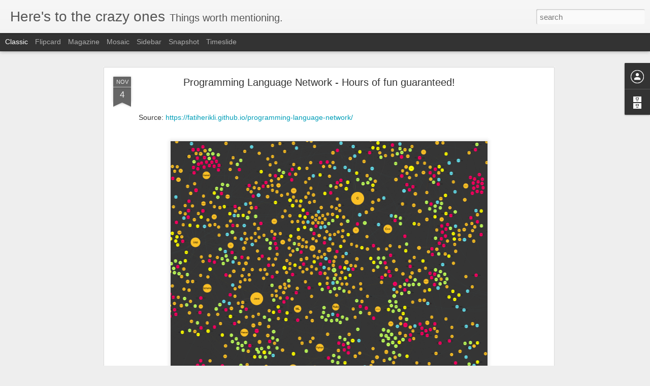

--- FILE ---
content_type: text/javascript; charset=UTF-8
request_url: https://www.gnupad.com/?v=0&action=initial&widgetId=BlogArchive1&responseType=js&xssi_token=AOuZoY6Le9RAkYxvc7N1QlZSOmCYkuupng%3A1769774952505
body_size: 325
content:
try {
_WidgetManager._HandleControllerResult('BlogArchive1', 'initial',{'url': 'https://www.gnupad.com/search?updated-min\x3d1969-12-31T16:00:00-08:00\x26updated-max\x3d292278994-08-17T07:12:55Z\x26max-results\x3d31', 'name': 'All Posts', 'expclass': 'expanded', 'toggleId': 'ALL-0', 'post-count': 31, 'data': [{'url': 'https://www.gnupad.com/2016/', 'name': '2016', 'expclass': 'expanded', 'toggleId': 'YEARLY-1451635200000', 'post-count': 1, 'data': [{'url': 'https://www.gnupad.com/2016/05/', 'name': 'May', 'expclass': 'expanded', 'toggleId': 'MONTHLY-1462086000000', 'post-count': 1, 'posts': [{'title': 'SQL. group by last week sliding window', 'url': 'https://www.gnupad.com/2016/05/sql-group-by-last-week-sliding-window.html'}]}]}, {'url': 'https://www.gnupad.com/2015/', 'name': '2015', 'expclass': 'collapsed', 'toggleId': 'YEARLY-1420099200000', 'post-count': 3, 'data': [{'url': 'https://www.gnupad.com/2015/09/', 'name': 'September', 'expclass': 'collapsed', 'toggleId': 'MONTHLY-1441090800000', 'post-count': 1}, {'url': 'https://www.gnupad.com/2015/05/', 'name': 'May', 'expclass': 'collapsed', 'toggleId': 'MONTHLY-1430463600000', 'post-count': 1}, {'url': 'https://www.gnupad.com/2015/02/', 'name': 'February', 'expclass': 'collapsed', 'toggleId': 'MONTHLY-1422777600000', 'post-count': 1}]}, {'url': 'https://www.gnupad.com/2014/', 'name': '2014', 'expclass': 'collapsed', 'toggleId': 'YEARLY-1388563200000', 'post-count': 27, 'data': [{'url': 'https://www.gnupad.com/2014/12/', 'name': 'December', 'expclass': 'collapsed', 'toggleId': 'MONTHLY-1417420800000', 'post-count': 9}, {'url': 'https://www.gnupad.com/2014/11/', 'name': 'November', 'expclass': 'collapsed', 'toggleId': 'MONTHLY-1414825200000', 'post-count': 8}, {'url': 'https://www.gnupad.com/2014/10/', 'name': 'October', 'expclass': 'collapsed', 'toggleId': 'MONTHLY-1412146800000', 'post-count': 3}, {'url': 'https://www.gnupad.com/2014/08/', 'name': 'August', 'expclass': 'collapsed', 'toggleId': 'MONTHLY-1406876400000', 'post-count': 7}]}], 'toggleopen': 'MONTHLY-1462086000000', 'style': 'HIERARCHY', 'title': 'Blog Archive'});
} catch (e) {
  if (typeof log != 'undefined') {
    log('HandleControllerResult failed: ' + e);
  }
}


--- FILE ---
content_type: text/plain
request_url: https://www.google-analytics.com/j/collect?v=1&_v=j102&a=79280196&t=pageview&_s=1&dl=https%3A%2F%2Fwww.gnupad.com%2F2014%2F11%2Fprogramming-language-network-hours-of.html&ul=en-us%40posix&dt=Here%27s%20to%20the%20crazy%20ones%3A%20Programming%20Language%20Network%20-%20Hours%20of%20fun%20guaranteed!&sr=1280x720&vp=1280x720&_u=IEBAAEABAAAAACAAI~&jid=195811147&gjid=749060423&cid=68588504.1769774953&tid=UA-56425948-1&_gid=579960110.1769774953&_r=1&_slc=1&z=1966453915
body_size: -449
content:
2,cG-5M89K6FXP7

--- FILE ---
content_type: text/javascript; charset=UTF-8
request_url: https://www.gnupad.com/?v=0&action=initial&widgetId=BlogArchive1&responseType=js&xssi_token=AOuZoY6Le9RAkYxvc7N1QlZSOmCYkuupng%3A1769774952505
body_size: 329
content:
try {
_WidgetManager._HandleControllerResult('BlogArchive1', 'initial',{'url': 'https://www.gnupad.com/search?updated-min\x3d1969-12-31T16:00:00-08:00\x26updated-max\x3d292278994-08-17T07:12:55Z\x26max-results\x3d31', 'name': 'All Posts', 'expclass': 'expanded', 'toggleId': 'ALL-0', 'post-count': 31, 'data': [{'url': 'https://www.gnupad.com/2016/', 'name': '2016', 'expclass': 'expanded', 'toggleId': 'YEARLY-1451635200000', 'post-count': 1, 'data': [{'url': 'https://www.gnupad.com/2016/05/', 'name': 'May', 'expclass': 'expanded', 'toggleId': 'MONTHLY-1462086000000', 'post-count': 1, 'posts': [{'title': 'SQL. group by last week sliding window', 'url': 'https://www.gnupad.com/2016/05/sql-group-by-last-week-sliding-window.html'}]}]}, {'url': 'https://www.gnupad.com/2015/', 'name': '2015', 'expclass': 'collapsed', 'toggleId': 'YEARLY-1420099200000', 'post-count': 3, 'data': [{'url': 'https://www.gnupad.com/2015/09/', 'name': 'September', 'expclass': 'collapsed', 'toggleId': 'MONTHLY-1441090800000', 'post-count': 1}, {'url': 'https://www.gnupad.com/2015/05/', 'name': 'May', 'expclass': 'collapsed', 'toggleId': 'MONTHLY-1430463600000', 'post-count': 1}, {'url': 'https://www.gnupad.com/2015/02/', 'name': 'February', 'expclass': 'collapsed', 'toggleId': 'MONTHLY-1422777600000', 'post-count': 1}]}, {'url': 'https://www.gnupad.com/2014/', 'name': '2014', 'expclass': 'collapsed', 'toggleId': 'YEARLY-1388563200000', 'post-count': 27, 'data': [{'url': 'https://www.gnupad.com/2014/12/', 'name': 'December', 'expclass': 'collapsed', 'toggleId': 'MONTHLY-1417420800000', 'post-count': 9}, {'url': 'https://www.gnupad.com/2014/11/', 'name': 'November', 'expclass': 'collapsed', 'toggleId': 'MONTHLY-1414825200000', 'post-count': 8}, {'url': 'https://www.gnupad.com/2014/10/', 'name': 'October', 'expclass': 'collapsed', 'toggleId': 'MONTHLY-1412146800000', 'post-count': 3}, {'url': 'https://www.gnupad.com/2014/08/', 'name': 'August', 'expclass': 'collapsed', 'toggleId': 'MONTHLY-1406876400000', 'post-count': 7}]}], 'toggleopen': 'MONTHLY-1462086000000', 'style': 'HIERARCHY', 'title': 'Blog Archive'});
} catch (e) {
  if (typeof log != 'undefined') {
    log('HandleControllerResult failed: ' + e);
  }
}
